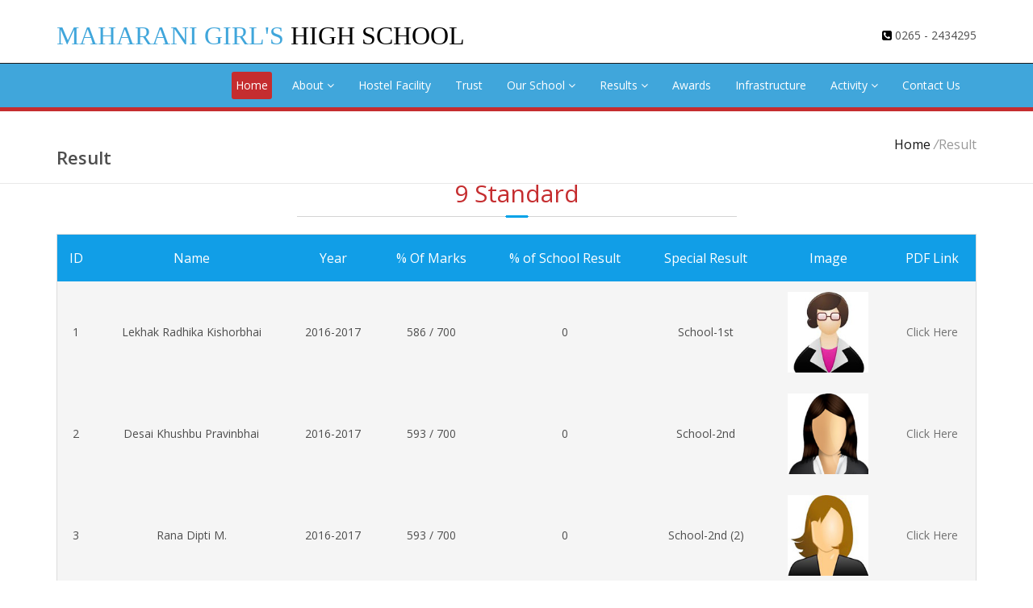

--- FILE ---
content_type: text/html; charset=UTF-8
request_url: http://maharanikanyavidhyalay.com/Results_Nine.php
body_size: 2676
content:
<!DOCTYPE html>
<html lang="en">
<head>
    <meta charset="utf-8">
    <meta name="viewport" content="width=device-width, initial-scale=1.0">
    <meta name="description" content="">
    <meta name="author" content="shivani Patel">
    <title>Home |MAHARANI GIRL'S HIGH SCHOOL </title>
	<!-- core CSS -->
    <link href="css/bootstrap.min.css" rel="stylesheet">
    <link href="css/font-awesome.min.css" rel="stylesheet">
    <link href="css/animate.min.css" rel="stylesheet">
    <link href="css/prettyPhoto.css" rel="stylesheet">
    <link href="css/main.css" rel="stylesheet">
    <link href="css/responsive.css" rel="stylesheet">
      
    <!--<link rel="shortcut icon" href="images/ico/favicon.ico">--> 
    <link rel="apple-touch-icon-precomposed" sizes="144x144" href="images/ico/apple-touch-icon-144-precomposed.png">
    <link rel="apple-touch-icon-precomposed" sizes="114x114" href="images/ico/apple-touch-icon-114-precomposed.png">
    <link rel="apple-touch-icon-precomposed" sizes="72x72" href="images/ico/apple-touch-icon-72-precomposed.png">
    <link rel="apple-touch-icon-precomposed" href="images/ico/apple-touch-icon-57-precomposed.png">
    <link href="css/flexslider.css" rel="stylesheet">
</head><!--/head-->

<body class="homepage">

<header id="header">
        <div class="top-bar">
            <div class="container">
                <div class="row">
                    <div class="col-sm-6 col-xs-4">
                        <div class="top-number"><p><font color="#40a6db"> MAHARANI GIRL'S</font> <font color="#000">HIGH SCHOOL</font></p></div>
                    </div>
                    <div class="col-sm-6 col-xs-8">
                       <div class="social">
                            <div class="search">
                               <i class="fa fa-phone-square"></i> 0265 - 2434295</p>
                           </div>
                       </div>
                    </div>
                </div>
            </div><!--/.container-->
        </div><!--/.top-bar-->

        <nav class="navbar navbar-inverse" role="banner">
            <div class="container">
                <div class="navbar-header">
                    <button type="button" class="navbar-toggle" data-toggle="collapse" data-target=".navbar-collapse">
                        <span class="sr-only">Toggle navigation</span>
                        <span class="icon-bar"></span>
                        <span class="icon-bar"></span>
                        <span class="icon-bar"></span>
                    </button>
                </div>
				
                <div class="collapse navbar-collapse navbar-right">
                    <ul class="nav navbar-nav">
                        <li class="active"><a href="index.php">Home</a></li> 
                        <li class="dropdown">
                            <a href="#" class="dropdown-toggle" data-toggle="dropdown">About <i class="fa fa-angle-down"></i></a>
                            <ul class="dropdown-menu">
                                <li><a href="about-us.php">About Us</a></li>
                                <li><a href="Messages.php">Messages</a></li>
                            </ul>
                        </li>
                        <li><a href="Hostel_Facility.php">Hostel Facility</a></li>
                        <li><a href="Trustee.php">Trust</a></li>
                        <li class="dropdown">
                            <a href="#" class="dropdown-toggle" data-toggle="dropdown">Our School <i class="fa fa-angle-down"></i></a>
                            <ul class="dropdown-menu">
                                <li><a href="Code_of_conduct.php">Code of Conduct</a></li>
                                <li><a href="School-Geet.php">School Song</a></li>
                                <li><a href="pladge.php">Pledge</a></li>
                                <li><a href="evalutionmethod.php">Evalution Method</a></li>
								<li><a href="calender.php">Calender</a></li>
								<li><a href="Download.php">Download</a></li>
                            </ul>
                        </li>
						<li class="dropdown">
                            <a href="Result.php" class="dropdown-toggle" data-toggle="dropdown">Results <i class="fa fa-angle-down"></i></a>
                            <ul class="dropdown-menu">
                                <li><a href="Results_tweleve.php">12th School Topper</a></li>
								<li><a href="Results_tweleve_subject.php">12th Subject Topper</a></li>
                                <li><a href="Results_ten.php">10th School Topper</a></li>
								<li><a href="Results_ten_subject.php">10th Subject Topper</a></li>
								<li><a href="Results_Nine.php">9th School Topper</a></li>
								<li><a href="Results_Nine_subject.php">9th Subject Topper</a></li>
								<li><a href="Results_eleven.php">11th School Topper</a></li>
								<li><a href="Results_eleven_subject.php">11th Subject Topper</a></li>
                            </ul>
                        </li>
						<!--<li class="dropdown">
                            <a href="staff.php" class="dropdown-toggle" data-toggle="dropdown">Staff <i class="fa fa-angle-down"></i></a>
                            <ul class="dropdown-menu">
                                <li><a href="Administrative.php">Administrative</a></li>
                                <li><a href="staff.php">Academic</a></li>
                            </ul>-->
                        </li> 
						<li><a href="Achievement.php">Awards</a></li> 
                        <li><a href="Infrastracture.php">Infrastructure</a></li>
						<li class="dropdown">
                            <a href="#" class="dropdown-toggle" data-toggle="dropdown">Activity <i class="fa fa-angle-down"></i></a>
                            <ul class="dropdown-menu">
                                <li><a href="gallery.php">Photo Gallery</a></li>
                                <li><a href="video.php">Video Gallery</a></li>
                            </ul>
                        </li> 
                        <li><a href="contact.php">Contact Us</a></li> 
                    </ul>
                </div>
            </div><!--/.container-->
        </nav><!--/nav-->
    </header><!--/header--><div class="section_holder18">
			<div class="container">
				<div class="pagetitle">
					<h2>Result</h2>
				</div>
				<div class="pagenation">&nbsp;<a href="index.php">Home</a> <i>/</i>Result</div>
			</div>
</div>
<div class="section_holder2">
     <div class="container">
            <div class="center wow fadeInDown">
                <h3>9 Standard </h3>
				<div class="lt_title_line"></div>
            </div>
			  <div class="table-responsive">
			    <div class="table-style">
				  <table class="table-list">
					 <tr>
						<th>ID</th>
						<th>Name</th>
						<th>Year</th>
						<th>% Of Marks</th>
						<th>% of School Result</th>
						<th>Special Result</th>
						<th>Image</th>
						<th>PDF Link</th>
					</tr>
					<tr><td>1</td><td>Lekhak Radhika Kishorbhai</td><td>2016-2017</td><td>586 / 700</td><td>0</td><td>School-1st</td><td><img src='images/uploads/results/1499335745.jpg' width='100' height='100' /></td><td><a href='images/uploads/results/1499335745.pdf' target='_blank' style='color:#727272'>Click Here</a></td></tr><tr><td>2</td><td>Desai Khushbu Pravinbhai</td><td>2016-2017</td><td>593 / 700</td><td>0</td><td>School-2nd </td><td><img src='images/uploads/results/1499335793.jpg' width='100' height='100' /></td><td><a href='images/uploads/results/1499335618.pdf' target='_blank' style='color:#727272'>Click Here</a></td></tr><tr><td>3</td><td>Rana Dipti M.</td><td>2016-2017</td><td>593 / 700</td><td>0</td><td>School-2nd (2)</td><td><img src='images/uploads/results/1499335499.jpg' width='100' height='100' /></td><td><a href='images/uploads/results/1499335499.pdf' target='_blank' style='color:#727272'>Click Here</a></td></tr><tr><td>4</td><td>Patel Vishwa k.</td><td>2016-2017</td><td>624 / 700</td><td>0</td><td>School-3rd</td><td><img src='images/uploads/results/1499335838.jpg' width='100' height='100' /></td><td><a href='images/uploads/results/1499335344.pdf' target='_blank' style='color:#727272'>Click Here</a></td></tr>				  </table>
				</div>
			</div>	
       </div>
  </div>
<section id="bottom">
        <div class="container wow fadeInDown" data-wow-duration="1000ms" data-wow-delay="600ms">
            <div class="row">
                <div class="col-md-3 col-sm-6">
                    <div class="widget">
                        <h3>About Us</h3>
                        <ul>
                            <li>Maharani School is <br>one of the most prestigious
							<br> schools in Vadodara,<br>Gujarat, INDIA.</li>
							<li>It was established in <br>1999 by Kelvani Trust,<br>
								which is managed by it's<br>
								President :Dr. Jitendra T. Patel (pop) </li>
                        </ul>
                    </div>    
                </div><!--/.col-md-3-->

                <div class="col-md-3 col-sm-6">
                    <div class="widget">
                        <h3>Navigation</h3>
                        <ul>
                            <li><a href="index.php">Home</a></li>
                            <li><a href="Achievement.php">Awards</a></li>
                            <li><a href="Results_Nine.php">Results</a></li>
                            <li><a href="Trustee.php">Trust</a></li>
                            <li><a href="staff.php">Staff</a></li>
                            <li><a href="gallery.php">Activity</a></li>
                            <li><a href="Infrastracture.php">Infrastracture</a></li>
                        </ul>
                    </div>    
                </div><!--/.col-md-3-->
                
				<div class="col-md-3 col-sm-6">
                    <div class="widget">
                        <h3>Navigation</h3>
                        <ul>
                            <li><a href="index.php">Home</a></li>
							<li><a href="#">Disclaimer</a></li>
                            <li><a href="#">Privacy Policy</a></li>
                            <li><a href="contact.php">Contact Us</a></li>
                        </ul>
                    </div>    
                </div>
				
                <div class="col-md-3 col-sm-6">
				            
                    <div class="widget">
                        <h3>Contact us</h3>
						                        <ul>
                            <li>MAHRANI HIGH SCHOOL FOR GIRLS  (Run by Kelvani Trust, Vadodara) <br> North Sursagar,<br>Vadodara- 390001 <br>Phone No :- 0265 - 2434295
</li>
							<li>info@maharani.in</li>
                            
                        </ul>
                    </div>    
                </div><!--/.col-md-3-->

                <!--/.col-md-3-->
            </div>
        </div>
    </section><!--/#bottom-->

    <footer id="footer" class="midnight-blue">
        <div class="container">
            <div class="row">
                <div class="col-sm-6">
				@ Copyright Maharani School, 2017. All Rights Reserved. |<br> Powered by: <a target="http://www.gracenbless.com/" title="GNB">Grace n Bless Infotech | +91 9824000430</a>
                </div>
                <div class="col-sm-6">
                    <ul class="pull-right">
                        <li><a href="index.php">Home</a></li>
                        <li><a href="about-us.php">About Us</a></li>
                        <li><a href="contact.php">Contact Us</a></li>
                    </ul>
                </div>
            </div>
        </div>
    </footer><!--/#footer-->
			<a href="#" class="scrollup"></a>
</div>
    <script src="js/jquery.js"></script>
    <script src="js/bootstrap.min.js"></script>
    <script src="js/jquery.prettyPhoto.js"></script>
    <script src="js/jquery.isotope.min.js"></script>
    <script src="js/main.js"></script>
    <script src="js/wow.min.js"></script>
    <!-- Flexslider --> 
	<script  src="js/jquery.flexslider.js"></script>
		<!-- scroll up -->
	<script src="js/scrolltotop/totop.js" type="text/javascript"></script>
</body>
</html>